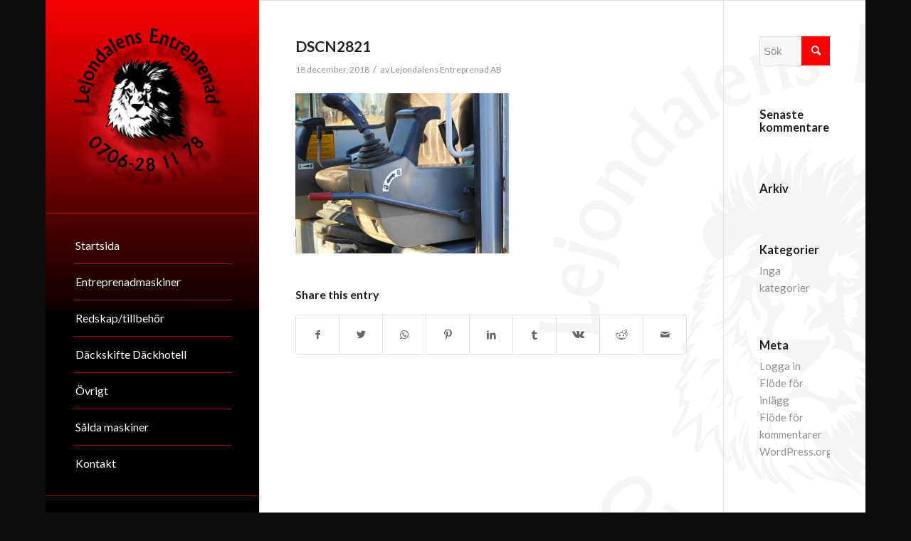

--- FILE ---
content_type: text/html; charset=UTF-8
request_url: https://www.lejondalens.se/portfolio-item/takeuchi-tb125/dscn2821/
body_size: 13625
content:
<!DOCTYPE html>
<html lang="sv-SE" class="html_boxed responsive av-preloader-disabled  html_header_left html_header_sidebar html_logo_left html_menu_right html_slim html_disabled html_mobile_menu_phone html_content_align_center html_av-submenu-hidden html_av-submenu-display-click html_av-overlay-side html_av-overlay-side-classic html_av-submenu-noclone html_entry_id_3158 av-cookies-no-cookie-consent av-no-preview av-default-lightbox html_text_menu_active av-mobile-menu-switch-default">
<head>
<meta charset="UTF-8" />


<!-- mobile setting -->
<meta name="viewport" content="width=device-width, initial-scale=1">

<!-- Scripts/CSS and wp_head hook -->
<meta name='robots' content='index, follow, max-image-preview:large, max-snippet:-1, max-video-preview:-1' />

	<!-- This site is optimized with the Yoast SEO plugin v26.7 - https://yoast.com/wordpress/plugins/seo/ -->
	<title>DSCN2821 - Lejondalens Entreprenad AB</title>
	<link rel="canonical" href="https://www.lejondalens.se/portfolio-item/takeuchi-tb125/dscn2821/" />
	<meta property="og:locale" content="sv_SE" />
	<meta property="og:type" content="article" />
	<meta property="og:title" content="DSCN2821 - Lejondalens Entreprenad AB" />
	<meta property="og:url" content="https://www.lejondalens.se/portfolio-item/takeuchi-tb125/dscn2821/" />
	<meta property="og:site_name" content="Lejondalens Entreprenad AB" />
	<meta property="og:image" content="https://www.lejondalens.se/portfolio-item/takeuchi-tb125/dscn2821" />
	<meta property="og:image:width" content="3048" />
	<meta property="og:image:height" content="2286" />
	<meta property="og:image:type" content="image/jpeg" />
	<meta name="twitter:card" content="summary_large_image" />
	<script type="application/ld+json" class="yoast-schema-graph">{"@context":"https://schema.org","@graph":[{"@type":"WebPage","@id":"https://www.lejondalens.se/portfolio-item/takeuchi-tb125/dscn2821/","url":"https://www.lejondalens.se/portfolio-item/takeuchi-tb125/dscn2821/","name":"DSCN2821 - Lejondalens Entreprenad AB","isPartOf":{"@id":"https://www.lejondalens.se/#website"},"primaryImageOfPage":{"@id":"https://www.lejondalens.se/portfolio-item/takeuchi-tb125/dscn2821/#primaryimage"},"image":{"@id":"https://www.lejondalens.se/portfolio-item/takeuchi-tb125/dscn2821/#primaryimage"},"thumbnailUrl":"https://www.lejondalens.se/wp-content/uploads/2018/12/DSCN2821.jpg","datePublished":"2018-12-18T15:19:48+00:00","breadcrumb":{"@id":"https://www.lejondalens.se/portfolio-item/takeuchi-tb125/dscn2821/#breadcrumb"},"inLanguage":"sv-SE","potentialAction":[{"@type":"ReadAction","target":["https://www.lejondalens.se/portfolio-item/takeuchi-tb125/dscn2821/"]}]},{"@type":"ImageObject","inLanguage":"sv-SE","@id":"https://www.lejondalens.se/portfolio-item/takeuchi-tb125/dscn2821/#primaryimage","url":"https://www.lejondalens.se/wp-content/uploads/2018/12/DSCN2821.jpg","contentUrl":"https://www.lejondalens.se/wp-content/uploads/2018/12/DSCN2821.jpg","width":3048,"height":2286},{"@type":"BreadcrumbList","@id":"https://www.lejondalens.se/portfolio-item/takeuchi-tb125/dscn2821/#breadcrumb","itemListElement":[{"@type":"ListItem","position":1,"name":"Hem","item":"https://www.lejondalens.se/"},{"@type":"ListItem","position":2,"name":"Takeuchi TB125","item":"https://www.lejondalens.se/portfolio-item/takeuchi-tb125/"},{"@type":"ListItem","position":3,"name":"DSCN2821"}]},{"@type":"WebSite","@id":"https://www.lejondalens.se/#website","url":"https://www.lejondalens.se/","name":"Lejondalens Entreprenad AB","description":"","potentialAction":[{"@type":"SearchAction","target":{"@type":"EntryPoint","urlTemplate":"https://www.lejondalens.se/?s={search_term_string}"},"query-input":{"@type":"PropertyValueSpecification","valueRequired":true,"valueName":"search_term_string"}}],"inLanguage":"sv-SE"}]}</script>
	<!-- / Yoast SEO plugin. -->


<link rel="alternate" type="application/rss+xml" title="Lejondalens Entreprenad AB &raquo; Webbflöde" href="https://www.lejondalens.se/feed/" />
<link rel="alternate" type="application/rss+xml" title="Lejondalens Entreprenad AB &raquo; Kommentarsflöde" href="https://www.lejondalens.se/comments/feed/" />
<link rel="alternate" title="oEmbed (JSON)" type="application/json+oembed" href="https://www.lejondalens.se/wp-json/oembed/1.0/embed?url=https%3A%2F%2Fwww.lejondalens.se%2Fportfolio-item%2Ftakeuchi-tb125%2Fdscn2821%2F" />
<link rel="alternate" title="oEmbed (XML)" type="text/xml+oembed" href="https://www.lejondalens.se/wp-json/oembed/1.0/embed?url=https%3A%2F%2Fwww.lejondalens.se%2Fportfolio-item%2Ftakeuchi-tb125%2Fdscn2821%2F&#038;format=xml" />

<!-- google webfont font replacement -->

			<script type='text/javascript'>

				(function() {

					/*	check if webfonts are disabled by user setting via cookie - or user must opt in.	*/
					var html = document.getElementsByTagName('html')[0];
					var cookie_check = html.className.indexOf('av-cookies-needs-opt-in') >= 0 || html.className.indexOf('av-cookies-can-opt-out') >= 0;
					var allow_continue = true;
					var silent_accept_cookie = html.className.indexOf('av-cookies-user-silent-accept') >= 0;

					if( cookie_check && ! silent_accept_cookie )
					{
						if( ! document.cookie.match(/aviaCookieConsent/) || html.className.indexOf('av-cookies-session-refused') >= 0 )
						{
							allow_continue = false;
						}
						else
						{
							if( ! document.cookie.match(/aviaPrivacyRefuseCookiesHideBar/) )
							{
								allow_continue = false;
							}
							else if( ! document.cookie.match(/aviaPrivacyEssentialCookiesEnabled/) )
							{
								allow_continue = false;
							}
							else if( document.cookie.match(/aviaPrivacyGoogleWebfontsDisabled/) )
							{
								allow_continue = false;
							}
						}
					}

					if( allow_continue )
					{
						var f = document.createElement('link');

						f.type 	= 'text/css';
						f.rel 	= 'stylesheet';
						f.href 	= 'https://fonts.googleapis.com/css?family=Lato:300,400,700&display=auto';
						f.id 	= 'avia-google-webfont';

						document.getElementsByTagName('head')[0].appendChild(f);
					}
				})();

			</script>
			<style id='wp-img-auto-sizes-contain-inline-css' type='text/css'>
img:is([sizes=auto i],[sizes^="auto," i]){contain-intrinsic-size:3000px 1500px}
/*# sourceURL=wp-img-auto-sizes-contain-inline-css */
</style>
<link rel='stylesheet' id='avia-grid-css' href='https://www.lejondalens.se/wp-content/themes/enfold/css/grid.css?ver=5.6.6' type='text/css' media='all' />
<link rel='stylesheet' id='avia-base-css' href='https://www.lejondalens.se/wp-content/themes/enfold/css/base.css?ver=5.6.6' type='text/css' media='all' />
<link rel='stylesheet' id='avia-layout-css' href='https://www.lejondalens.se/wp-content/themes/enfold/css/layout.css?ver=5.6.6' type='text/css' media='all' />
<link rel='stylesheet' id='avia-module-audioplayer-css' href='https://www.lejondalens.se/wp-content/themes/enfold/config-templatebuilder/avia-shortcodes/audio-player/audio-player.css?ver=5.6.6' type='text/css' media='all' />
<link rel='stylesheet' id='avia-module-blog-css' href='https://www.lejondalens.se/wp-content/themes/enfold/config-templatebuilder/avia-shortcodes/blog/blog.css?ver=5.6.6' type='text/css' media='all' />
<link rel='stylesheet' id='avia-module-postslider-css' href='https://www.lejondalens.se/wp-content/themes/enfold/config-templatebuilder/avia-shortcodes/postslider/postslider.css?ver=5.6.6' type='text/css' media='all' />
<link rel='stylesheet' id='avia-module-button-css' href='https://www.lejondalens.se/wp-content/themes/enfold/config-templatebuilder/avia-shortcodes/buttons/buttons.css?ver=5.6.6' type='text/css' media='all' />
<link rel='stylesheet' id='avia-module-buttonrow-css' href='https://www.lejondalens.se/wp-content/themes/enfold/config-templatebuilder/avia-shortcodes/buttonrow/buttonrow.css?ver=5.6.6' type='text/css' media='all' />
<link rel='stylesheet' id='avia-module-button-fullwidth-css' href='https://www.lejondalens.se/wp-content/themes/enfold/config-templatebuilder/avia-shortcodes/buttons_fullwidth/buttons_fullwidth.css?ver=5.6.6' type='text/css' media='all' />
<link rel='stylesheet' id='avia-module-catalogue-css' href='https://www.lejondalens.se/wp-content/themes/enfold/config-templatebuilder/avia-shortcodes/catalogue/catalogue.css?ver=5.6.6' type='text/css' media='all' />
<link rel='stylesheet' id='avia-module-comments-css' href='https://www.lejondalens.se/wp-content/themes/enfold/config-templatebuilder/avia-shortcodes/comments/comments.css?ver=5.6.6' type='text/css' media='all' />
<link rel='stylesheet' id='avia-module-contact-css' href='https://www.lejondalens.se/wp-content/themes/enfold/config-templatebuilder/avia-shortcodes/contact/contact.css?ver=5.6.6' type='text/css' media='all' />
<link rel='stylesheet' id='avia-module-slideshow-css' href='https://www.lejondalens.se/wp-content/themes/enfold/config-templatebuilder/avia-shortcodes/slideshow/slideshow.css?ver=5.6.6' type='text/css' media='all' />
<link rel='stylesheet' id='avia-module-slideshow-contentpartner-css' href='https://www.lejondalens.se/wp-content/themes/enfold/config-templatebuilder/avia-shortcodes/contentslider/contentslider.css?ver=5.6.6' type='text/css' media='all' />
<link rel='stylesheet' id='avia-module-countdown-css' href='https://www.lejondalens.se/wp-content/themes/enfold/config-templatebuilder/avia-shortcodes/countdown/countdown.css?ver=5.6.6' type='text/css' media='all' />
<link rel='stylesheet' id='avia-module-gallery-css' href='https://www.lejondalens.se/wp-content/themes/enfold/config-templatebuilder/avia-shortcodes/gallery/gallery.css?ver=5.6.6' type='text/css' media='all' />
<link rel='stylesheet' id='avia-module-gallery-hor-css' href='https://www.lejondalens.se/wp-content/themes/enfold/config-templatebuilder/avia-shortcodes/gallery_horizontal/gallery_horizontal.css?ver=5.6.6' type='text/css' media='all' />
<link rel='stylesheet' id='avia-module-maps-css' href='https://www.lejondalens.se/wp-content/themes/enfold/config-templatebuilder/avia-shortcodes/google_maps/google_maps.css?ver=5.6.6' type='text/css' media='all' />
<link rel='stylesheet' id='avia-module-gridrow-css' href='https://www.lejondalens.se/wp-content/themes/enfold/config-templatebuilder/avia-shortcodes/grid_row/grid_row.css?ver=5.6.6' type='text/css' media='all' />
<link rel='stylesheet' id='avia-module-heading-css' href='https://www.lejondalens.se/wp-content/themes/enfold/config-templatebuilder/avia-shortcodes/heading/heading.css?ver=5.6.6' type='text/css' media='all' />
<link rel='stylesheet' id='avia-module-rotator-css' href='https://www.lejondalens.se/wp-content/themes/enfold/config-templatebuilder/avia-shortcodes/headline_rotator/headline_rotator.css?ver=5.6.6' type='text/css' media='all' />
<link rel='stylesheet' id='avia-module-hr-css' href='https://www.lejondalens.se/wp-content/themes/enfold/config-templatebuilder/avia-shortcodes/hr/hr.css?ver=5.6.6' type='text/css' media='all' />
<link rel='stylesheet' id='avia-module-icon-css' href='https://www.lejondalens.se/wp-content/themes/enfold/config-templatebuilder/avia-shortcodes/icon/icon.css?ver=5.6.6' type='text/css' media='all' />
<link rel='stylesheet' id='avia-module-icon-circles-css' href='https://www.lejondalens.se/wp-content/themes/enfold/config-templatebuilder/avia-shortcodes/icon_circles/icon_circles.css?ver=5.6.6' type='text/css' media='all' />
<link rel='stylesheet' id='avia-module-iconbox-css' href='https://www.lejondalens.se/wp-content/themes/enfold/config-templatebuilder/avia-shortcodes/iconbox/iconbox.css?ver=5.6.6' type='text/css' media='all' />
<link rel='stylesheet' id='avia-module-icongrid-css' href='https://www.lejondalens.se/wp-content/themes/enfold/config-templatebuilder/avia-shortcodes/icongrid/icongrid.css?ver=5.6.6' type='text/css' media='all' />
<link rel='stylesheet' id='avia-module-iconlist-css' href='https://www.lejondalens.se/wp-content/themes/enfold/config-templatebuilder/avia-shortcodes/iconlist/iconlist.css?ver=5.6.6' type='text/css' media='all' />
<link rel='stylesheet' id='avia-module-image-css' href='https://www.lejondalens.se/wp-content/themes/enfold/config-templatebuilder/avia-shortcodes/image/image.css?ver=5.6.6' type='text/css' media='all' />
<link rel='stylesheet' id='avia-module-image-diff-css' href='https://www.lejondalens.se/wp-content/themes/enfold/config-templatebuilder/avia-shortcodes/image_diff/image_diff.css?ver=5.6.6' type='text/css' media='all' />
<link rel='stylesheet' id='avia-module-hotspot-css' href='https://www.lejondalens.se/wp-content/themes/enfold/config-templatebuilder/avia-shortcodes/image_hotspots/image_hotspots.css?ver=5.6.6' type='text/css' media='all' />
<link rel='stylesheet' id='avia-module-sc-lottie-animation-css' href='https://www.lejondalens.se/wp-content/themes/enfold/config-templatebuilder/avia-shortcodes/lottie_animation/lottie_animation.css?ver=5.6.6' type='text/css' media='all' />
<link rel='stylesheet' id='avia-module-magazine-css' href='https://www.lejondalens.se/wp-content/themes/enfold/config-templatebuilder/avia-shortcodes/magazine/magazine.css?ver=5.6.6' type='text/css' media='all' />
<link rel='stylesheet' id='avia-module-masonry-css' href='https://www.lejondalens.se/wp-content/themes/enfold/config-templatebuilder/avia-shortcodes/masonry_entries/masonry_entries.css?ver=5.6.6' type='text/css' media='all' />
<link rel='stylesheet' id='avia-siteloader-css' href='https://www.lejondalens.se/wp-content/themes/enfold/css/avia-snippet-site-preloader.css?ver=5.6.6' type='text/css' media='all' />
<link rel='stylesheet' id='avia-module-menu-css' href='https://www.lejondalens.se/wp-content/themes/enfold/config-templatebuilder/avia-shortcodes/menu/menu.css?ver=5.6.6' type='text/css' media='all' />
<link rel='stylesheet' id='avia-module-notification-css' href='https://www.lejondalens.se/wp-content/themes/enfold/config-templatebuilder/avia-shortcodes/notification/notification.css?ver=5.6.6' type='text/css' media='all' />
<link rel='stylesheet' id='avia-module-numbers-css' href='https://www.lejondalens.se/wp-content/themes/enfold/config-templatebuilder/avia-shortcodes/numbers/numbers.css?ver=5.6.6' type='text/css' media='all' />
<link rel='stylesheet' id='avia-module-portfolio-css' href='https://www.lejondalens.se/wp-content/themes/enfold/config-templatebuilder/avia-shortcodes/portfolio/portfolio.css?ver=5.6.6' type='text/css' media='all' />
<link rel='stylesheet' id='avia-module-post-metadata-css' href='https://www.lejondalens.se/wp-content/themes/enfold/config-templatebuilder/avia-shortcodes/post_metadata/post_metadata.css?ver=5.6.6' type='text/css' media='all' />
<link rel='stylesheet' id='avia-module-progress-bar-css' href='https://www.lejondalens.se/wp-content/themes/enfold/config-templatebuilder/avia-shortcodes/progressbar/progressbar.css?ver=5.6.6' type='text/css' media='all' />
<link rel='stylesheet' id='avia-module-promobox-css' href='https://www.lejondalens.se/wp-content/themes/enfold/config-templatebuilder/avia-shortcodes/promobox/promobox.css?ver=5.6.6' type='text/css' media='all' />
<link rel='stylesheet' id='avia-sc-search-css' href='https://www.lejondalens.se/wp-content/themes/enfold/config-templatebuilder/avia-shortcodes/search/search.css?ver=5.6.6' type='text/css' media='all' />
<link rel='stylesheet' id='avia-module-slideshow-accordion-css' href='https://www.lejondalens.se/wp-content/themes/enfold/config-templatebuilder/avia-shortcodes/slideshow_accordion/slideshow_accordion.css?ver=5.6.6' type='text/css' media='all' />
<link rel='stylesheet' id='avia-module-slideshow-feature-image-css' href='https://www.lejondalens.se/wp-content/themes/enfold/config-templatebuilder/avia-shortcodes/slideshow_feature_image/slideshow_feature_image.css?ver=5.6.6' type='text/css' media='all' />
<link rel='stylesheet' id='avia-module-slideshow-fullsize-css' href='https://www.lejondalens.se/wp-content/themes/enfold/config-templatebuilder/avia-shortcodes/slideshow_fullsize/slideshow_fullsize.css?ver=5.6.6' type='text/css' media='all' />
<link rel='stylesheet' id='avia-module-slideshow-fullscreen-css' href='https://www.lejondalens.se/wp-content/themes/enfold/config-templatebuilder/avia-shortcodes/slideshow_fullscreen/slideshow_fullscreen.css?ver=5.6.6' type='text/css' media='all' />
<link rel='stylesheet' id='avia-module-slideshow-ls-css' href='https://www.lejondalens.se/wp-content/themes/enfold/config-templatebuilder/avia-shortcodes/slideshow_layerslider/slideshow_layerslider.css?ver=5.6.6' type='text/css' media='all' />
<link rel='stylesheet' id='avia-module-social-css' href='https://www.lejondalens.se/wp-content/themes/enfold/config-templatebuilder/avia-shortcodes/social_share/social_share.css?ver=5.6.6' type='text/css' media='all' />
<link rel='stylesheet' id='avia-module-tabsection-css' href='https://www.lejondalens.se/wp-content/themes/enfold/config-templatebuilder/avia-shortcodes/tab_section/tab_section.css?ver=5.6.6' type='text/css' media='all' />
<link rel='stylesheet' id='avia-module-table-css' href='https://www.lejondalens.se/wp-content/themes/enfold/config-templatebuilder/avia-shortcodes/table/table.css?ver=5.6.6' type='text/css' media='all' />
<link rel='stylesheet' id='avia-module-tabs-css' href='https://www.lejondalens.se/wp-content/themes/enfold/config-templatebuilder/avia-shortcodes/tabs/tabs.css?ver=5.6.6' type='text/css' media='all' />
<link rel='stylesheet' id='avia-module-team-css' href='https://www.lejondalens.se/wp-content/themes/enfold/config-templatebuilder/avia-shortcodes/team/team.css?ver=5.6.6' type='text/css' media='all' />
<link rel='stylesheet' id='avia-module-testimonials-css' href='https://www.lejondalens.se/wp-content/themes/enfold/config-templatebuilder/avia-shortcodes/testimonials/testimonials.css?ver=5.6.6' type='text/css' media='all' />
<link rel='stylesheet' id='avia-module-timeline-css' href='https://www.lejondalens.se/wp-content/themes/enfold/config-templatebuilder/avia-shortcodes/timeline/timeline.css?ver=5.6.6' type='text/css' media='all' />
<link rel='stylesheet' id='avia-module-toggles-css' href='https://www.lejondalens.se/wp-content/themes/enfold/config-templatebuilder/avia-shortcodes/toggles/toggles.css?ver=5.6.6' type='text/css' media='all' />
<link rel='stylesheet' id='avia-module-video-css' href='https://www.lejondalens.se/wp-content/themes/enfold/config-templatebuilder/avia-shortcodes/video/video.css?ver=5.6.6' type='text/css' media='all' />
<style id='wp-emoji-styles-inline-css' type='text/css'>

	img.wp-smiley, img.emoji {
		display: inline !important;
		border: none !important;
		box-shadow: none !important;
		height: 1em !important;
		width: 1em !important;
		margin: 0 0.07em !important;
		vertical-align: -0.1em !important;
		background: none !important;
		padding: 0 !important;
	}
/*# sourceURL=wp-emoji-styles-inline-css */
</style>
<style id='wp-block-library-inline-css' type='text/css'>
:root{--wp-block-synced-color:#7a00df;--wp-block-synced-color--rgb:122,0,223;--wp-bound-block-color:var(--wp-block-synced-color);--wp-editor-canvas-background:#ddd;--wp-admin-theme-color:#007cba;--wp-admin-theme-color--rgb:0,124,186;--wp-admin-theme-color-darker-10:#006ba1;--wp-admin-theme-color-darker-10--rgb:0,107,160.5;--wp-admin-theme-color-darker-20:#005a87;--wp-admin-theme-color-darker-20--rgb:0,90,135;--wp-admin-border-width-focus:2px}@media (min-resolution:192dpi){:root{--wp-admin-border-width-focus:1.5px}}.wp-element-button{cursor:pointer}:root .has-very-light-gray-background-color{background-color:#eee}:root .has-very-dark-gray-background-color{background-color:#313131}:root .has-very-light-gray-color{color:#eee}:root .has-very-dark-gray-color{color:#313131}:root .has-vivid-green-cyan-to-vivid-cyan-blue-gradient-background{background:linear-gradient(135deg,#00d084,#0693e3)}:root .has-purple-crush-gradient-background{background:linear-gradient(135deg,#34e2e4,#4721fb 50%,#ab1dfe)}:root .has-hazy-dawn-gradient-background{background:linear-gradient(135deg,#faaca8,#dad0ec)}:root .has-subdued-olive-gradient-background{background:linear-gradient(135deg,#fafae1,#67a671)}:root .has-atomic-cream-gradient-background{background:linear-gradient(135deg,#fdd79a,#004a59)}:root .has-nightshade-gradient-background{background:linear-gradient(135deg,#330968,#31cdcf)}:root .has-midnight-gradient-background{background:linear-gradient(135deg,#020381,#2874fc)}:root{--wp--preset--font-size--normal:16px;--wp--preset--font-size--huge:42px}.has-regular-font-size{font-size:1em}.has-larger-font-size{font-size:2.625em}.has-normal-font-size{font-size:var(--wp--preset--font-size--normal)}.has-huge-font-size{font-size:var(--wp--preset--font-size--huge)}.has-text-align-center{text-align:center}.has-text-align-left{text-align:left}.has-text-align-right{text-align:right}.has-fit-text{white-space:nowrap!important}#end-resizable-editor-section{display:none}.aligncenter{clear:both}.items-justified-left{justify-content:flex-start}.items-justified-center{justify-content:center}.items-justified-right{justify-content:flex-end}.items-justified-space-between{justify-content:space-between}.screen-reader-text{border:0;clip-path:inset(50%);height:1px;margin:-1px;overflow:hidden;padding:0;position:absolute;width:1px;word-wrap:normal!important}.screen-reader-text:focus{background-color:#ddd;clip-path:none;color:#444;display:block;font-size:1em;height:auto;left:5px;line-height:normal;padding:15px 23px 14px;text-decoration:none;top:5px;width:auto;z-index:100000}html :where(.has-border-color){border-style:solid}html :where([style*=border-top-color]){border-top-style:solid}html :where([style*=border-right-color]){border-right-style:solid}html :where([style*=border-bottom-color]){border-bottom-style:solid}html :where([style*=border-left-color]){border-left-style:solid}html :where([style*=border-width]){border-style:solid}html :where([style*=border-top-width]){border-top-style:solid}html :where([style*=border-right-width]){border-right-style:solid}html :where([style*=border-bottom-width]){border-bottom-style:solid}html :where([style*=border-left-width]){border-left-style:solid}html :where(img[class*=wp-image-]){height:auto;max-width:100%}:where(figure){margin:0 0 1em}html :where(.is-position-sticky){--wp-admin--admin-bar--position-offset:var(--wp-admin--admin-bar--height,0px)}@media screen and (max-width:600px){html :where(.is-position-sticky){--wp-admin--admin-bar--position-offset:0px}}

/*# sourceURL=wp-block-library-inline-css */
</style><style id='global-styles-inline-css' type='text/css'>
:root{--wp--preset--aspect-ratio--square: 1;--wp--preset--aspect-ratio--4-3: 4/3;--wp--preset--aspect-ratio--3-4: 3/4;--wp--preset--aspect-ratio--3-2: 3/2;--wp--preset--aspect-ratio--2-3: 2/3;--wp--preset--aspect-ratio--16-9: 16/9;--wp--preset--aspect-ratio--9-16: 9/16;--wp--preset--color--black: #000000;--wp--preset--color--cyan-bluish-gray: #abb8c3;--wp--preset--color--white: #ffffff;--wp--preset--color--pale-pink: #f78da7;--wp--preset--color--vivid-red: #cf2e2e;--wp--preset--color--luminous-vivid-orange: #ff6900;--wp--preset--color--luminous-vivid-amber: #fcb900;--wp--preset--color--light-green-cyan: #7bdcb5;--wp--preset--color--vivid-green-cyan: #00d084;--wp--preset--color--pale-cyan-blue: #8ed1fc;--wp--preset--color--vivid-cyan-blue: #0693e3;--wp--preset--color--vivid-purple: #9b51e0;--wp--preset--color--metallic-red: #b02b2c;--wp--preset--color--maximum-yellow-red: #edae44;--wp--preset--color--yellow-sun: #eeee22;--wp--preset--color--palm-leaf: #83a846;--wp--preset--color--aero: #7bb0e7;--wp--preset--color--old-lavender: #745f7e;--wp--preset--color--steel-teal: #5f8789;--wp--preset--color--raspberry-pink: #d65799;--wp--preset--color--medium-turquoise: #4ecac2;--wp--preset--gradient--vivid-cyan-blue-to-vivid-purple: linear-gradient(135deg,rgb(6,147,227) 0%,rgb(155,81,224) 100%);--wp--preset--gradient--light-green-cyan-to-vivid-green-cyan: linear-gradient(135deg,rgb(122,220,180) 0%,rgb(0,208,130) 100%);--wp--preset--gradient--luminous-vivid-amber-to-luminous-vivid-orange: linear-gradient(135deg,rgb(252,185,0) 0%,rgb(255,105,0) 100%);--wp--preset--gradient--luminous-vivid-orange-to-vivid-red: linear-gradient(135deg,rgb(255,105,0) 0%,rgb(207,46,46) 100%);--wp--preset--gradient--very-light-gray-to-cyan-bluish-gray: linear-gradient(135deg,rgb(238,238,238) 0%,rgb(169,184,195) 100%);--wp--preset--gradient--cool-to-warm-spectrum: linear-gradient(135deg,rgb(74,234,220) 0%,rgb(151,120,209) 20%,rgb(207,42,186) 40%,rgb(238,44,130) 60%,rgb(251,105,98) 80%,rgb(254,248,76) 100%);--wp--preset--gradient--blush-light-purple: linear-gradient(135deg,rgb(255,206,236) 0%,rgb(152,150,240) 100%);--wp--preset--gradient--blush-bordeaux: linear-gradient(135deg,rgb(254,205,165) 0%,rgb(254,45,45) 50%,rgb(107,0,62) 100%);--wp--preset--gradient--luminous-dusk: linear-gradient(135deg,rgb(255,203,112) 0%,rgb(199,81,192) 50%,rgb(65,88,208) 100%);--wp--preset--gradient--pale-ocean: linear-gradient(135deg,rgb(255,245,203) 0%,rgb(182,227,212) 50%,rgb(51,167,181) 100%);--wp--preset--gradient--electric-grass: linear-gradient(135deg,rgb(202,248,128) 0%,rgb(113,206,126) 100%);--wp--preset--gradient--midnight: linear-gradient(135deg,rgb(2,3,129) 0%,rgb(40,116,252) 100%);--wp--preset--font-size--small: 1rem;--wp--preset--font-size--medium: 1.125rem;--wp--preset--font-size--large: 1.75rem;--wp--preset--font-size--x-large: clamp(1.75rem, 3vw, 2.25rem);--wp--preset--spacing--20: 0.44rem;--wp--preset--spacing--30: 0.67rem;--wp--preset--spacing--40: 1rem;--wp--preset--spacing--50: 1.5rem;--wp--preset--spacing--60: 2.25rem;--wp--preset--spacing--70: 3.38rem;--wp--preset--spacing--80: 5.06rem;--wp--preset--shadow--natural: 6px 6px 9px rgba(0, 0, 0, 0.2);--wp--preset--shadow--deep: 12px 12px 50px rgba(0, 0, 0, 0.4);--wp--preset--shadow--sharp: 6px 6px 0px rgba(0, 0, 0, 0.2);--wp--preset--shadow--outlined: 6px 6px 0px -3px rgb(255, 255, 255), 6px 6px rgb(0, 0, 0);--wp--preset--shadow--crisp: 6px 6px 0px rgb(0, 0, 0);}:root { --wp--style--global--content-size: 800px;--wp--style--global--wide-size: 1130px; }:where(body) { margin: 0; }.wp-site-blocks > .alignleft { float: left; margin-right: 2em; }.wp-site-blocks > .alignright { float: right; margin-left: 2em; }.wp-site-blocks > .aligncenter { justify-content: center; margin-left: auto; margin-right: auto; }:where(.is-layout-flex){gap: 0.5em;}:where(.is-layout-grid){gap: 0.5em;}.is-layout-flow > .alignleft{float: left;margin-inline-start: 0;margin-inline-end: 2em;}.is-layout-flow > .alignright{float: right;margin-inline-start: 2em;margin-inline-end: 0;}.is-layout-flow > .aligncenter{margin-left: auto !important;margin-right: auto !important;}.is-layout-constrained > .alignleft{float: left;margin-inline-start: 0;margin-inline-end: 2em;}.is-layout-constrained > .alignright{float: right;margin-inline-start: 2em;margin-inline-end: 0;}.is-layout-constrained > .aligncenter{margin-left: auto !important;margin-right: auto !important;}.is-layout-constrained > :where(:not(.alignleft):not(.alignright):not(.alignfull)){max-width: var(--wp--style--global--content-size);margin-left: auto !important;margin-right: auto !important;}.is-layout-constrained > .alignwide{max-width: var(--wp--style--global--wide-size);}body .is-layout-flex{display: flex;}.is-layout-flex{flex-wrap: wrap;align-items: center;}.is-layout-flex > :is(*, div){margin: 0;}body .is-layout-grid{display: grid;}.is-layout-grid > :is(*, div){margin: 0;}body{padding-top: 0px;padding-right: 0px;padding-bottom: 0px;padding-left: 0px;}a:where(:not(.wp-element-button)){text-decoration: underline;}:root :where(.wp-element-button, .wp-block-button__link){background-color: #32373c;border-width: 0;color: #fff;font-family: inherit;font-size: inherit;font-style: inherit;font-weight: inherit;letter-spacing: inherit;line-height: inherit;padding-top: calc(0.667em + 2px);padding-right: calc(1.333em + 2px);padding-bottom: calc(0.667em + 2px);padding-left: calc(1.333em + 2px);text-decoration: none;text-transform: inherit;}.has-black-color{color: var(--wp--preset--color--black) !important;}.has-cyan-bluish-gray-color{color: var(--wp--preset--color--cyan-bluish-gray) !important;}.has-white-color{color: var(--wp--preset--color--white) !important;}.has-pale-pink-color{color: var(--wp--preset--color--pale-pink) !important;}.has-vivid-red-color{color: var(--wp--preset--color--vivid-red) !important;}.has-luminous-vivid-orange-color{color: var(--wp--preset--color--luminous-vivid-orange) !important;}.has-luminous-vivid-amber-color{color: var(--wp--preset--color--luminous-vivid-amber) !important;}.has-light-green-cyan-color{color: var(--wp--preset--color--light-green-cyan) !important;}.has-vivid-green-cyan-color{color: var(--wp--preset--color--vivid-green-cyan) !important;}.has-pale-cyan-blue-color{color: var(--wp--preset--color--pale-cyan-blue) !important;}.has-vivid-cyan-blue-color{color: var(--wp--preset--color--vivid-cyan-blue) !important;}.has-vivid-purple-color{color: var(--wp--preset--color--vivid-purple) !important;}.has-metallic-red-color{color: var(--wp--preset--color--metallic-red) !important;}.has-maximum-yellow-red-color{color: var(--wp--preset--color--maximum-yellow-red) !important;}.has-yellow-sun-color{color: var(--wp--preset--color--yellow-sun) !important;}.has-palm-leaf-color{color: var(--wp--preset--color--palm-leaf) !important;}.has-aero-color{color: var(--wp--preset--color--aero) !important;}.has-old-lavender-color{color: var(--wp--preset--color--old-lavender) !important;}.has-steel-teal-color{color: var(--wp--preset--color--steel-teal) !important;}.has-raspberry-pink-color{color: var(--wp--preset--color--raspberry-pink) !important;}.has-medium-turquoise-color{color: var(--wp--preset--color--medium-turquoise) !important;}.has-black-background-color{background-color: var(--wp--preset--color--black) !important;}.has-cyan-bluish-gray-background-color{background-color: var(--wp--preset--color--cyan-bluish-gray) !important;}.has-white-background-color{background-color: var(--wp--preset--color--white) !important;}.has-pale-pink-background-color{background-color: var(--wp--preset--color--pale-pink) !important;}.has-vivid-red-background-color{background-color: var(--wp--preset--color--vivid-red) !important;}.has-luminous-vivid-orange-background-color{background-color: var(--wp--preset--color--luminous-vivid-orange) !important;}.has-luminous-vivid-amber-background-color{background-color: var(--wp--preset--color--luminous-vivid-amber) !important;}.has-light-green-cyan-background-color{background-color: var(--wp--preset--color--light-green-cyan) !important;}.has-vivid-green-cyan-background-color{background-color: var(--wp--preset--color--vivid-green-cyan) !important;}.has-pale-cyan-blue-background-color{background-color: var(--wp--preset--color--pale-cyan-blue) !important;}.has-vivid-cyan-blue-background-color{background-color: var(--wp--preset--color--vivid-cyan-blue) !important;}.has-vivid-purple-background-color{background-color: var(--wp--preset--color--vivid-purple) !important;}.has-metallic-red-background-color{background-color: var(--wp--preset--color--metallic-red) !important;}.has-maximum-yellow-red-background-color{background-color: var(--wp--preset--color--maximum-yellow-red) !important;}.has-yellow-sun-background-color{background-color: var(--wp--preset--color--yellow-sun) !important;}.has-palm-leaf-background-color{background-color: var(--wp--preset--color--palm-leaf) !important;}.has-aero-background-color{background-color: var(--wp--preset--color--aero) !important;}.has-old-lavender-background-color{background-color: var(--wp--preset--color--old-lavender) !important;}.has-steel-teal-background-color{background-color: var(--wp--preset--color--steel-teal) !important;}.has-raspberry-pink-background-color{background-color: var(--wp--preset--color--raspberry-pink) !important;}.has-medium-turquoise-background-color{background-color: var(--wp--preset--color--medium-turquoise) !important;}.has-black-border-color{border-color: var(--wp--preset--color--black) !important;}.has-cyan-bluish-gray-border-color{border-color: var(--wp--preset--color--cyan-bluish-gray) !important;}.has-white-border-color{border-color: var(--wp--preset--color--white) !important;}.has-pale-pink-border-color{border-color: var(--wp--preset--color--pale-pink) !important;}.has-vivid-red-border-color{border-color: var(--wp--preset--color--vivid-red) !important;}.has-luminous-vivid-orange-border-color{border-color: var(--wp--preset--color--luminous-vivid-orange) !important;}.has-luminous-vivid-amber-border-color{border-color: var(--wp--preset--color--luminous-vivid-amber) !important;}.has-light-green-cyan-border-color{border-color: var(--wp--preset--color--light-green-cyan) !important;}.has-vivid-green-cyan-border-color{border-color: var(--wp--preset--color--vivid-green-cyan) !important;}.has-pale-cyan-blue-border-color{border-color: var(--wp--preset--color--pale-cyan-blue) !important;}.has-vivid-cyan-blue-border-color{border-color: var(--wp--preset--color--vivid-cyan-blue) !important;}.has-vivid-purple-border-color{border-color: var(--wp--preset--color--vivid-purple) !important;}.has-metallic-red-border-color{border-color: var(--wp--preset--color--metallic-red) !important;}.has-maximum-yellow-red-border-color{border-color: var(--wp--preset--color--maximum-yellow-red) !important;}.has-yellow-sun-border-color{border-color: var(--wp--preset--color--yellow-sun) !important;}.has-palm-leaf-border-color{border-color: var(--wp--preset--color--palm-leaf) !important;}.has-aero-border-color{border-color: var(--wp--preset--color--aero) !important;}.has-old-lavender-border-color{border-color: var(--wp--preset--color--old-lavender) !important;}.has-steel-teal-border-color{border-color: var(--wp--preset--color--steel-teal) !important;}.has-raspberry-pink-border-color{border-color: var(--wp--preset--color--raspberry-pink) !important;}.has-medium-turquoise-border-color{border-color: var(--wp--preset--color--medium-turquoise) !important;}.has-vivid-cyan-blue-to-vivid-purple-gradient-background{background: var(--wp--preset--gradient--vivid-cyan-blue-to-vivid-purple) !important;}.has-light-green-cyan-to-vivid-green-cyan-gradient-background{background: var(--wp--preset--gradient--light-green-cyan-to-vivid-green-cyan) !important;}.has-luminous-vivid-amber-to-luminous-vivid-orange-gradient-background{background: var(--wp--preset--gradient--luminous-vivid-amber-to-luminous-vivid-orange) !important;}.has-luminous-vivid-orange-to-vivid-red-gradient-background{background: var(--wp--preset--gradient--luminous-vivid-orange-to-vivid-red) !important;}.has-very-light-gray-to-cyan-bluish-gray-gradient-background{background: var(--wp--preset--gradient--very-light-gray-to-cyan-bluish-gray) !important;}.has-cool-to-warm-spectrum-gradient-background{background: var(--wp--preset--gradient--cool-to-warm-spectrum) !important;}.has-blush-light-purple-gradient-background{background: var(--wp--preset--gradient--blush-light-purple) !important;}.has-blush-bordeaux-gradient-background{background: var(--wp--preset--gradient--blush-bordeaux) !important;}.has-luminous-dusk-gradient-background{background: var(--wp--preset--gradient--luminous-dusk) !important;}.has-pale-ocean-gradient-background{background: var(--wp--preset--gradient--pale-ocean) !important;}.has-electric-grass-gradient-background{background: var(--wp--preset--gradient--electric-grass) !important;}.has-midnight-gradient-background{background: var(--wp--preset--gradient--midnight) !important;}.has-small-font-size{font-size: var(--wp--preset--font-size--small) !important;}.has-medium-font-size{font-size: var(--wp--preset--font-size--medium) !important;}.has-large-font-size{font-size: var(--wp--preset--font-size--large) !important;}.has-x-large-font-size{font-size: var(--wp--preset--font-size--x-large) !important;}
/*# sourceURL=global-styles-inline-css */
</style>

<link rel='stylesheet' id='avia-scs-css' href='https://www.lejondalens.se/wp-content/themes/enfold/css/shortcodes.css?ver=5.6.6' type='text/css' media='all' />
<link rel='stylesheet' id='avia-fold-unfold-css' href='https://www.lejondalens.se/wp-content/themes/enfold/css/avia-snippet-fold-unfold.css?ver=5.6.6' type='text/css' media='all' />
<link rel='stylesheet' id='avia-popup-css-css' href='https://www.lejondalens.se/wp-content/themes/enfold/js/aviapopup/magnific-popup.min.css?ver=5.6.6' type='text/css' media='screen' />
<link rel='stylesheet' id='avia-lightbox-css' href='https://www.lejondalens.se/wp-content/themes/enfold/css/avia-snippet-lightbox.css?ver=5.6.6' type='text/css' media='screen' />
<link rel='stylesheet' id='avia-widget-css-css' href='https://www.lejondalens.se/wp-content/themes/enfold/css/avia-snippet-widget.css?ver=5.6.6' type='text/css' media='screen' />
<link rel='stylesheet' id='avia-dynamic-css' href='https://www.lejondalens.se/wp-content/uploads/dynamic_avia/enfold_vikab.css?ver=64f1d0476ef2d' type='text/css' media='all' />
<link rel='stylesheet' id='avia-custom-css' href='https://www.lejondalens.se/wp-content/themes/enfold/css/custom.css?ver=5.6.6' type='text/css' media='all' />
<link rel='stylesheet' id='avia-style-css' href='https://www.lejondalens.se/wp-content/themes/enfold-child/style.css?ver=5.6.6' type='text/css' media='all' />
<script type="text/javascript" src="https://www.lejondalens.se/wp-includes/js/jquery/jquery.min.js?ver=3.7.1" id="jquery-core-js"></script>
<script type="text/javascript" src="https://www.lejondalens.se/wp-includes/js/jquery/jquery-migrate.min.js?ver=3.4.1" id="jquery-migrate-js"></script>
<script type="text/javascript" src="https://www.lejondalens.se/wp-content/themes/enfold/js/avia-js.js?ver=5.6.6" id="avia-js-js"></script>
<script type="text/javascript" src="https://www.lejondalens.se/wp-content/themes/enfold/js/avia-compat.js?ver=5.6.6" id="avia-compat-js"></script>
<link rel="https://api.w.org/" href="https://www.lejondalens.se/wp-json/" /><link rel="alternate" title="JSON" type="application/json" href="https://www.lejondalens.se/wp-json/wp/v2/media/3158" /><link rel="EditURI" type="application/rsd+xml" title="RSD" href="https://www.lejondalens.se/xmlrpc.php?rsd" />
<meta name="generator" content="WordPress 6.9" />
<link rel='shortlink' href='https://www.lejondalens.se/?p=3158' />
<link rel="profile" href="http://gmpg.org/xfn/11" />
<link rel="alternate" type="application/rss+xml" title="Lejondalens Entreprenad AB RSS2 Feed" href="https://www.lejondalens.se/feed/" />
<link rel="pingback" href="https://www.lejondalens.se/xmlrpc.php" />
<!--[if lt IE 9]><script src="https://www.lejondalens.se/wp-content/themes/enfold/js/html5shiv.js"></script><![endif]-->

<style type="text/css">.recentcomments a{display:inline !important;padding:0 !important;margin:0 !important;}</style><style type="text/css">
		@font-face {font-family: 'entypo-fontello'; font-weight: normal; font-style: normal; font-display: auto;
		src: url('https://www.lejondalens.se/wp-content/themes/enfold/config-templatebuilder/avia-template-builder/assets/fonts/entypo-fontello.woff2') format('woff2'),
		url('https://www.lejondalens.se/wp-content/themes/enfold/config-templatebuilder/avia-template-builder/assets/fonts/entypo-fontello.woff') format('woff'),
		url('https://www.lejondalens.se/wp-content/themes/enfold/config-templatebuilder/avia-template-builder/assets/fonts/entypo-fontello.ttf') format('truetype'),
		url('https://www.lejondalens.se/wp-content/themes/enfold/config-templatebuilder/avia-template-builder/assets/fonts/entypo-fontello.svg#entypo-fontello') format('svg'),
		url('https://www.lejondalens.se/wp-content/themes/enfold/config-templatebuilder/avia-template-builder/assets/fonts/entypo-fontello.eot'),
		url('https://www.lejondalens.se/wp-content/themes/enfold/config-templatebuilder/avia-template-builder/assets/fonts/entypo-fontello.eot?#iefix') format('embedded-opentype');
		} #top .avia-font-entypo-fontello, body .avia-font-entypo-fontello, html body [data-av_iconfont='entypo-fontello']:before{ font-family: 'entypo-fontello'; }
		</style>

<!--
Debugging Info for Theme support: 

Theme: Enfold
Version: 5.6.6
Installed: enfold
AviaFramework Version: 5.6
AviaBuilder Version: 5.3
aviaElementManager Version: 1.0.1
- - - - - - - - - - -
ChildTheme: Enfold Vikab
ChildTheme Version: 0.1.1
ChildTheme Installed: enfold

- - - - - - - - - - -
ML:512-PU:88-PLA:7
WP:6.9
Compress: CSS:disabled - JS:disabled
Updates: enabled - deprecated Envato API - register Envato Token
PLAu:7
-->
</head>

<body id="top" class="attachment wp-singular attachment-template-default single single-attachment postid-3158 attachmentid-3158 attachment-jpeg wp-theme-enfold wp-child-theme-enfold-child boxed rtl_columns av-curtain-numeric lato " itemscope="itemscope" itemtype="https://schema.org/WebPage" >

	
	<div id='wrap_all'>

	
<header id='header' class='all_colors header_color dark_bg_color  av_header_left av_header_sidebar av_conditional_sticky' data-av_shrink_factor='50' role="banner" itemscope="itemscope" itemtype="https://schema.org/WPHeader" >

		<div  id='header_main' class='container_wrap container_wrap_logo'>

        <div class='container av-logo-container'><div class='inner-container'><span class='logo avia-standard-logo'><a href='https://www.lejondalens.se/' class='' aria-label='Lejondalens Entreprenad AB' ><img src="/wp-content/uploads/2015/10/lejondalens2.png" height="100" width="300" alt='Lejondalens Entreprenad AB' title='' /></a></span><nav class='main_menu' data-selectname='Välj en sida'  role="navigation" itemscope="itemscope" itemtype="https://schema.org/SiteNavigationElement" ><div class="avia-menu av-main-nav-wrap"><ul role="menu" class="menu av-main-nav" id="avia-menu"><li role="menuitem" id="menu-item-13" class="menu-item menu-item-type-post_type menu-item-object-page menu-item-home menu-item-top-level menu-item-top-level-1"><a href="https://www.lejondalens.se/" itemprop="url" tabindex="0"><span class="avia-bullet"></span><span class="avia-menu-text">Startsida</span><span class="avia-menu-fx"><span class="avia-arrow-wrap"><span class="avia-arrow"></span></span></span></a></li>
<li role="menuitem" id="menu-item-16" class="menu-item menu-item-type-post_type menu-item-object-page menu-item-top-level menu-item-top-level-2"><a href="https://www.lejondalens.se/entreprenadmaskiner/" itemprop="url" tabindex="0"><span class="avia-bullet"></span><span class="avia-menu-text">Entreprenadmaskiner</span><span class="avia-menu-fx"><span class="avia-arrow-wrap"><span class="avia-arrow"></span></span></span></a></li>
<li role="menuitem" id="menu-item-19" class="menu-item menu-item-type-post_type menu-item-object-page menu-item-top-level menu-item-top-level-3"><a href="https://www.lejondalens.se/redskap-tillbehor/" itemprop="url" tabindex="0"><span class="avia-bullet"></span><span class="avia-menu-text">Redskap/tillbehör</span><span class="avia-menu-fx"><span class="avia-arrow-wrap"><span class="avia-arrow"></span></span></span></a></li>
<li role="menuitem" id="menu-item-5396" class="menu-item menu-item-type-post_type menu-item-object-page menu-item-top-level menu-item-top-level-4"><a href="https://www.lejondalens.se/startsida/dackskifte-dackhotell/" itemprop="url" tabindex="0"><span class="avia-bullet"></span><span class="avia-menu-text">Däckskifte Däckhotell</span><span class="avia-menu-fx"><span class="avia-arrow-wrap"><span class="avia-arrow"></span></span></span></a></li>
<li role="menuitem" id="menu-item-22" class="menu-item menu-item-type-post_type menu-item-object-page menu-item-top-level menu-item-top-level-5"><a href="https://www.lejondalens.se/ovrigt/" itemprop="url" tabindex="0"><span class="avia-bullet"></span><span class="avia-menu-text">Övrigt</span><span class="avia-menu-fx"><span class="avia-arrow-wrap"><span class="avia-arrow"></span></span></span></a></li>
<li role="menuitem" id="menu-item-25" class="menu-item menu-item-type-post_type menu-item-object-page menu-item-top-level menu-item-top-level-6"><a href="https://www.lejondalens.se/salda-maskiner/" itemprop="url" tabindex="0"><span class="avia-bullet"></span><span class="avia-menu-text">Sålda maskiner</span><span class="avia-menu-fx"><span class="avia-arrow-wrap"><span class="avia-arrow"></span></span></span></a></li>
<li role="menuitem" id="menu-item-28" class="menu-item menu-item-type-post_type menu-item-object-page menu-item-top-level menu-item-top-level-7"><a href="https://www.lejondalens.se/kontakt/" itemprop="url" tabindex="0"><span class="avia-bullet"></span><span class="avia-menu-text">Kontakt</span><span class="avia-menu-fx"><span class="avia-arrow-wrap"><span class="avia-arrow"></span></span></span></a></li>
<li class="av-burger-menu-main menu-item-avia-special " role="menuitem">
	        			<a href="#" aria-label="Menu" aria-hidden="false">
							<span class="av-hamburger av-hamburger--spin av-js-hamburger">
								<span class="av-hamburger-box">
						          <span class="av-hamburger-inner"></span>
						          <strong>Menu</strong>
								</span>
							</span>
							<span class="avia_hidden_link_text">Menu</span>
						</a>
	        		   </li></ul></div></nav></div> </div> 
		<!-- end container_wrap-->
		</div>
<div class="header_bg"></div>
<!-- end header -->
</header>

	<div id='main' class='all_colors' data-scroll-offset='0'>

	
		<div class='container_wrap container_wrap_first main_color sidebar_right'>

			<div class='container template-blog template-single-blog '>

				<main class='content units av-content-small alpha '  role="main" itemprop="mainContentOfPage" >

					<article class="post-entry post-entry-type-standard post-entry-3158 post-loop-1 post-parity-odd post-entry-last single-big post  post-3158 attachment type-attachment status-inherit hentry"  itemscope="itemscope" itemtype="https://schema.org/CreativeWork" ><div class="blog-meta"></div><div class='entry-content-wrapper clearfix standard-content'><header class="entry-content-header"><h1 class='post-title entry-title '  itemprop="headline" >DSCN2821<span class="post-format-icon minor-meta"></span></h1><span class="post-meta-infos"><time class="date-container minor-meta updated"  itemprop="datePublished" datetime="2018-12-18T16:19:48+01:00" >18 december, 2018</time><span class="text-sep">/</span><span class="blog-author minor-meta">av <span class="entry-author-link"  itemprop="author" ><span class="author"><span class="fn"><a href="https://www.lejondalens.se/author/lejondalenmsn-com/" title="Inlägg av Lejondalens Entreprenad AB" rel="author">Lejondalens Entreprenad AB</a></span></span></span></span></span></header><div class="entry-content"  itemprop="text" ><p class="attachment"><a href='https://www.lejondalens.se/wp-content/uploads/2018/12/DSCN2821.jpg'><img fetchpriority="high" decoding="async" width="300" height="225" src="https://www.lejondalens.se/wp-content/uploads/2018/12/DSCN2821-300x225.jpg" class="attachment-medium size-medium" alt="" /></a></p>
</div><footer class="entry-footer"><div class='av-social-sharing-box av-social-sharing-box-default av-social-sharing-box-fullwidth'><div class="av-share-box"><h5 class='av-share-link-description av-no-toc '>Share this entry</h5><ul class="av-share-box-list noLightbox"><li class='av-share-link av-social-link-facebook' ><a target="_blank" aria-label="Share on Facebook" href='https://www.facebook.com/sharer.php?u=https://www.lejondalens.se/portfolio-item/takeuchi-tb125/dscn2821/&#038;t=DSCN2821' aria-hidden='false' data-av_icon='' data-av_iconfont='entypo-fontello' title='' data-avia-related-tooltip='Share on Facebook' rel="noopener"><span class='avia_hidden_link_text'>Share on Facebook</span></a></li><li class='av-share-link av-social-link-twitter' ><a target="_blank" aria-label="Share on Twitter" href='https://twitter.com/share?text=DSCN2821&#038;url=https://www.lejondalens.se/?p=3158' aria-hidden='false' data-av_icon='' data-av_iconfont='entypo-fontello' title='' data-avia-related-tooltip='Share on Twitter' rel="noopener"><span class='avia_hidden_link_text'>Share on Twitter</span></a></li><li class='av-share-link av-social-link-whatsapp' ><a target="_blank" aria-label="Share on WhatsApp" href='https://api.whatsapp.com/send?text=https://www.lejondalens.se/portfolio-item/takeuchi-tb125/dscn2821/' aria-hidden='false' data-av_icon='' data-av_iconfont='entypo-fontello' title='' data-avia-related-tooltip='Share on WhatsApp' rel="noopener"><span class='avia_hidden_link_text'>Share on WhatsApp</span></a></li><li class='av-share-link av-social-link-pinterest' ><a target="_blank" aria-label="Share on Pinterest" href='https://pinterest.com/pin/create/button/?url=https%3A%2F%2Fwww.lejondalens.se%2Fportfolio-item%2Ftakeuchi-tb125%2Fdscn2821%2F&#038;description=DSCN2821&#038;media=https%3A%2F%2Fwww.lejondalens.se%2Fwp-content%2Fuploads%2F2018%2F12%2FDSCN2821-705x529.jpg' aria-hidden='false' data-av_icon='' data-av_iconfont='entypo-fontello' title='' data-avia-related-tooltip='Share on Pinterest' rel="noopener"><span class='avia_hidden_link_text'>Share on Pinterest</span></a></li><li class='av-share-link av-social-link-linkedin' ><a target="_blank" aria-label="Share on LinkedIn" href='https://linkedin.com/shareArticle?mini=true&#038;title=DSCN2821&#038;url=https://www.lejondalens.se/portfolio-item/takeuchi-tb125/dscn2821/' aria-hidden='false' data-av_icon='' data-av_iconfont='entypo-fontello' title='' data-avia-related-tooltip='Share on LinkedIn' rel="noopener"><span class='avia_hidden_link_text'>Share on LinkedIn</span></a></li><li class='av-share-link av-social-link-tumblr' ><a target="_blank" aria-label="Share on Tumblr" href='https://www.tumblr.com/share/link?url=https%3A%2F%2Fwww.lejondalens.se%2Fportfolio-item%2Ftakeuchi-tb125%2Fdscn2821%2F&#038;name=DSCN2821&#038;description=' aria-hidden='false' data-av_icon='' data-av_iconfont='entypo-fontello' title='' data-avia-related-tooltip='Share on Tumblr' rel="noopener"><span class='avia_hidden_link_text'>Share on Tumblr</span></a></li><li class='av-share-link av-social-link-vk' ><a target="_blank" aria-label="Share on Vk" href='https://vk.com/share.php?url=https://www.lejondalens.se/portfolio-item/takeuchi-tb125/dscn2821/' aria-hidden='false' data-av_icon='' data-av_iconfont='entypo-fontello' title='' data-avia-related-tooltip='Share on Vk' rel="noopener"><span class='avia_hidden_link_text'>Share on Vk</span></a></li><li class='av-share-link av-social-link-reddit' ><a target="_blank" aria-label="Share on Reddit" href='https://reddit.com/submit?url=https://www.lejondalens.se/portfolio-item/takeuchi-tb125/dscn2821/&#038;title=DSCN2821' aria-hidden='false' data-av_icon='' data-av_iconfont='entypo-fontello' title='' data-avia-related-tooltip='Share on Reddit' rel="noopener"><span class='avia_hidden_link_text'>Share on Reddit</span></a></li><li class='av-share-link av-social-link-mail' ><a  aria-label="Share by Mail" href='mailto:?subject=DSCN2821&#038;body=https://www.lejondalens.se/portfolio-item/takeuchi-tb125/dscn2821/' aria-hidden='false' data-av_icon='' data-av_iconfont='entypo-fontello' title='' data-avia-related-tooltip='Share by Mail'><span class='avia_hidden_link_text'>Share by Mail</span></a></li></ul></div></div></footer><div class='post_delimiter'></div></div><div class="post_author_timeline"></div><span class='hidden'>
				<span class='av-structured-data'  itemprop="image" itemscope="itemscope" itemtype="https://schema.org/ImageObject" >
						<span itemprop='url'>/wp-content/uploads/2015/10/lejondalens2.png</span>
						<span itemprop='height'>0</span>
						<span itemprop='width'>0</span>
				</span>
				<span class='av-structured-data'  itemprop="publisher" itemtype="https://schema.org/Organization" itemscope="itemscope" >
						<span itemprop='name'>Lejondalens Entreprenad AB</span>
						<span itemprop='logo' itemscope itemtype='https://schema.org/ImageObject'>
							<span itemprop='url'>/wp-content/uploads/2015/10/lejondalens2.png</span>
						</span>
				</span><span class='av-structured-data'  itemprop="author" itemscope="itemscope" itemtype="https://schema.org/Person" ><span itemprop='name'>Lejondalens Entreprenad AB</span></span><span class='av-structured-data'  itemprop="datePublished" datetime="2018-12-18T16:19:48+01:00" >2018-12-18 16:19:48</span><span class='av-structured-data'  itemprop="dateModified" itemtype="https://schema.org/dateModified" >2018-12-18 16:19:48</span><span class='av-structured-data'  itemprop="mainEntityOfPage" itemtype="https://schema.org/mainEntityOfPage" ><span itemprop='name'>DSCN2821</span></span></span></article><div class='single-big'></div>


<div class='comment-entry post-entry'>


</div>

				<!--end content-->
				</main>

				<aside class='sidebar sidebar_right   alpha units'  role="complementary" itemscope="itemscope" itemtype="https://schema.org/WPSideBar" ><div class="inner_sidebar extralight-border"><section id="search-2" class="widget clearfix widget_search">

<form action="https://www.lejondalens.se/" id="searchform" method="get" class="">
	<div>
		<input type="submit" value="" id="searchsubmit" class="button avia-font-entypo-fontello" />
		<input type="text" id="s" name="s" value="" placeholder='Sök' />
			</div>
</form>
<span class="seperator extralight-border"></span></section><section id="recent-comments-2" class="widget clearfix widget_recent_comments"><h3 class="widgettitle">Senaste kommentarer</h3><ul id="recentcomments"></ul><span class="seperator extralight-border"></span></section><section id="archives-2" class="widget clearfix widget_archive"><h3 class="widgettitle">Arkiv</h3>
			<ul>
							</ul>

			<span class="seperator extralight-border"></span></section><section id="categories-2" class="widget clearfix widget_categories"><h3 class="widgettitle">Kategorier</h3>
			<ul>
				<li class="cat-item-none">Inga kategorier</li>			</ul>

			<span class="seperator extralight-border"></span></section><section id="meta-2" class="widget clearfix widget_meta"><h3 class="widgettitle">Meta</h3>
		<ul>
						<li><a rel="nofollow" href="https://www.lejondalens.se/wp-login.php">Logga in</a></li>
			<li><a href="https://www.lejondalens.se/feed/">Flöde för inlägg</a></li>
			<li><a href="https://www.lejondalens.se/comments/feed/">Flöde för kommentarer</a></li>

			<li><a href="https://sv.wordpress.org/">WordPress.org</a></li>
		</ul>

		<span class="seperator extralight-border"></span></section></div></aside>
			</div><!--end container-->

		</div><!-- close default .container_wrap element -->

				<div class='container_wrap footer_color' id='footer'>

					<div class='container'>

						<div class='flex_column av_one_half  first el_before_av_one_half'><section id="text-2" class="widget clearfix widget_text"><h3 class="widgettitle">Adress</h3>			<div class="textwidget"><h4>Lejondalens Entreprenad</h4>
Hagvägen 5<br>
516 34 Dalsjöfors<br><br>
<h4>Hitta till oss</h4>
<a href="https://goo.gl/maps/UZqPZbxC5VK2" target="_blank">Klicka här för karta</a></div>
		<span class="seperator extralight-border"></span></section></div><div class='flex_column av_one_half  el_after_av_one_half el_before_av_one_half '><section id="text-3" class="widget clearfix widget_text"><h3 class="widgettitle">Kontakt</h3>			<div class="textwidget"><h4>Tommy Fransson</h4>
Mobil: 0706 - 28 11 78<br>
Fax: 033 - 28 11 78<br>
E-post: <a href="mailto:lejondalen@msn.com">lejondalen@msn.com</a></div>
		<span class="seperator extralight-border"></span></section></div>
					</div>

				<!-- ####### END FOOTER CONTAINER ####### -->
				</div>

	

	
				<footer class='container_wrap socket_color' id='socket'  role="contentinfo" itemscope="itemscope" itemtype="https://schema.org/WPFooter" >
                    <div class='container'>

                        <span class='copyright'>© Lejondalens Entreprenad AB |  <a href="https://www.mobiplus.se/" target="_blank">Mobiplus / Design &amp; hemsida</a></span>

                        
                    </div>

	            <!-- ####### END SOCKET CONTAINER ####### -->
				</footer>


					<!-- end main -->
		</div>

		<!-- end wrap_all --></div>

<a href='#top' title='Scroll to top' id='scroll-top-link' aria-hidden='true' data-av_icon='' data-av_iconfont='entypo-fontello'><span class="avia_hidden_link_text">Scroll to top</span></a>

<div id="fb-root"></div>

<script type="speculationrules">
{"prefetch":[{"source":"document","where":{"and":[{"href_matches":"/*"},{"not":{"href_matches":["/wp-*.php","/wp-admin/*","/wp-content/uploads/*","/wp-content/*","/wp-content/plugins/*","/wp-content/themes/enfold-child/*","/wp-content/themes/enfold/*","/*\\?(.+)"]}},{"not":{"selector_matches":"a[rel~=\"nofollow\"]"}},{"not":{"selector_matches":".no-prefetch, .no-prefetch a"}}]},"eagerness":"conservative"}]}
</script>

 <script type='text/javascript'>
 /* <![CDATA[ */  
var avia_framework_globals = avia_framework_globals || {};
    avia_framework_globals.frameworkUrl = 'https://www.lejondalens.se/wp-content/themes/enfold/framework/';
    avia_framework_globals.installedAt = 'https://www.lejondalens.se/wp-content/themes/enfold/';
    avia_framework_globals.ajaxurl = 'https://www.lejondalens.se/wp-admin/admin-ajax.php';
/* ]]> */ 
</script>
 
 <script type="text/javascript" src="https://www.lejondalens.se/wp-content/themes/enfold/js/waypoints/waypoints.min.js?ver=5.6.6" id="avia-waypoints-js"></script>
<script type="text/javascript" src="https://www.lejondalens.se/wp-content/themes/enfold/js/avia.js?ver=5.6.6" id="avia-default-js"></script>
<script type="text/javascript" src="https://www.lejondalens.se/wp-content/themes/enfold/js/shortcodes.js?ver=5.6.6" id="avia-shortcodes-js"></script>
<script type="text/javascript" src="https://www.lejondalens.se/wp-content/themes/enfold/config-templatebuilder/avia-shortcodes/audio-player/audio-player.js?ver=5.6.6" id="avia-module-audioplayer-js"></script>
<script type="text/javascript" src="https://www.lejondalens.se/wp-content/themes/enfold/config-templatebuilder/avia-shortcodes/chart/chart-js.min.js?ver=5.6.6" id="avia-module-chart-js-js"></script>
<script type="text/javascript" src="https://www.lejondalens.se/wp-content/themes/enfold/config-templatebuilder/avia-shortcodes/chart/chart.js?ver=5.6.6" id="avia-module-chart-js"></script>
<script type="text/javascript" src="https://www.lejondalens.se/wp-content/themes/enfold/config-templatebuilder/avia-shortcodes/contact/contact.js?ver=5.6.6" id="avia-module-contact-js"></script>
<script type="text/javascript" src="https://www.lejondalens.se/wp-content/themes/enfold/config-templatebuilder/avia-shortcodes/slideshow/slideshow.js?ver=5.6.6" id="avia-module-slideshow-js"></script>
<script type="text/javascript" src="https://www.lejondalens.se/wp-content/themes/enfold/config-templatebuilder/avia-shortcodes/countdown/countdown.js?ver=5.6.6" id="avia-module-countdown-js"></script>
<script type="text/javascript" src="https://www.lejondalens.se/wp-content/themes/enfold/config-templatebuilder/avia-shortcodes/gallery/gallery.js?ver=5.6.6" id="avia-module-gallery-js"></script>
<script type="text/javascript" src="https://www.lejondalens.se/wp-content/themes/enfold/config-templatebuilder/avia-shortcodes/gallery_horizontal/gallery_horizontal.js?ver=5.6.6" id="avia-module-gallery-hor-js"></script>
<script type="text/javascript" src="https://www.lejondalens.se/wp-content/themes/enfold/config-templatebuilder/avia-shortcodes/headline_rotator/headline_rotator.js?ver=5.6.6" id="avia-module-rotator-js"></script>
<script type="text/javascript" src="https://www.lejondalens.se/wp-content/themes/enfold/config-templatebuilder/avia-shortcodes/icon_circles/icon_circles.js?ver=5.6.6" id="avia-module-icon-circles-js"></script>
<script type="text/javascript" src="https://www.lejondalens.se/wp-content/themes/enfold/config-templatebuilder/avia-shortcodes/icongrid/icongrid.js?ver=5.6.6" id="avia-module-icongrid-js"></script>
<script type="text/javascript" src="https://www.lejondalens.se/wp-content/themes/enfold/config-templatebuilder/avia-shortcodes/iconlist/iconlist.js?ver=5.6.6" id="avia-module-iconlist-js"></script>
<script type="text/javascript" src="https://www.lejondalens.se/wp-includes/js/underscore.min.js?ver=1.13.7" id="underscore-js"></script>
<script type="text/javascript" src="https://www.lejondalens.se/wp-content/themes/enfold/config-templatebuilder/avia-shortcodes/image_diff/image_diff.js?ver=5.6.6" id="avia-module-image-diff-js"></script>
<script type="text/javascript" src="https://www.lejondalens.se/wp-content/themes/enfold/config-templatebuilder/avia-shortcodes/image_hotspots/image_hotspots.js?ver=5.6.6" id="avia-module-hotspot-js"></script>
<script type="text/javascript" src="https://www.lejondalens.se/wp-content/themes/enfold/config-templatebuilder/avia-shortcodes/lottie_animation/lottie_animation.js?ver=5.6.6" id="avia-module-sc-lottie-animation-js"></script>
<script type="text/javascript" src="https://www.lejondalens.se/wp-content/themes/enfold/config-templatebuilder/avia-shortcodes/magazine/magazine.js?ver=5.6.6" id="avia-module-magazine-js"></script>
<script type="text/javascript" src="https://www.lejondalens.se/wp-content/themes/enfold/config-templatebuilder/avia-shortcodes/portfolio/isotope.min.js?ver=5.6.6" id="avia-module-isotope-js"></script>
<script type="text/javascript" src="https://www.lejondalens.se/wp-content/themes/enfold/config-templatebuilder/avia-shortcodes/masonry_entries/masonry_entries.js?ver=5.6.6" id="avia-module-masonry-js"></script>
<script type="text/javascript" src="https://www.lejondalens.se/wp-content/themes/enfold/config-templatebuilder/avia-shortcodes/menu/menu.js?ver=5.6.6" id="avia-module-menu-js"></script>
<script type="text/javascript" src="https://www.lejondalens.se/wp-content/themes/enfold/config-templatebuilder/avia-shortcodes/notification/notification.js?ver=5.6.6" id="avia-module-notification-js"></script>
<script type="text/javascript" src="https://www.lejondalens.se/wp-content/themes/enfold/config-templatebuilder/avia-shortcodes/numbers/numbers.js?ver=5.6.6" id="avia-module-numbers-js"></script>
<script type="text/javascript" src="https://www.lejondalens.se/wp-content/themes/enfold/config-templatebuilder/avia-shortcodes/portfolio/portfolio.js?ver=5.6.6" id="avia-module-portfolio-js"></script>
<script type="text/javascript" src="https://www.lejondalens.se/wp-content/themes/enfold/config-templatebuilder/avia-shortcodes/progressbar/progressbar.js?ver=5.6.6" id="avia-module-progress-bar-js"></script>
<script type="text/javascript" src="https://www.lejondalens.se/wp-content/themes/enfold/config-templatebuilder/avia-shortcodes/slideshow/slideshow-video.js?ver=5.6.6" id="avia-module-slideshow-video-js"></script>
<script type="text/javascript" src="https://www.lejondalens.se/wp-content/themes/enfold/config-templatebuilder/avia-shortcodes/slideshow_accordion/slideshow_accordion.js?ver=5.6.6" id="avia-module-slideshow-accordion-js"></script>
<script type="text/javascript" src="https://www.lejondalens.se/wp-content/themes/enfold/config-templatebuilder/avia-shortcodes/slideshow_fullscreen/slideshow_fullscreen.js?ver=5.6.6" id="avia-module-slideshow-fullscreen-js"></script>
<script type="text/javascript" src="https://www.lejondalens.se/wp-content/themes/enfold/config-templatebuilder/avia-shortcodes/slideshow_layerslider/slideshow_layerslider.js?ver=5.6.6" id="avia-module-slideshow-ls-js"></script>
<script type="text/javascript" src="https://www.lejondalens.se/wp-content/themes/enfold/config-templatebuilder/avia-shortcodes/tab_section/tab_section.js?ver=5.6.6" id="avia-module-tabsection-js"></script>
<script type="text/javascript" src="https://www.lejondalens.se/wp-content/themes/enfold/config-templatebuilder/avia-shortcodes/tabs/tabs.js?ver=5.6.6" id="avia-module-tabs-js"></script>
<script type="text/javascript" src="https://www.lejondalens.se/wp-content/themes/enfold/config-templatebuilder/avia-shortcodes/testimonials/testimonials.js?ver=5.6.6" id="avia-module-testimonials-js"></script>
<script type="text/javascript" src="https://www.lejondalens.se/wp-content/themes/enfold/config-templatebuilder/avia-shortcodes/timeline/timeline.js?ver=5.6.6" id="avia-module-timeline-js"></script>
<script type="text/javascript" src="https://www.lejondalens.se/wp-content/themes/enfold/config-templatebuilder/avia-shortcodes/toggles/toggles.js?ver=5.6.6" id="avia-module-toggles-js"></script>
<script type="text/javascript" src="https://www.lejondalens.se/wp-content/themes/enfold/config-templatebuilder/avia-shortcodes/video/video.js?ver=5.6.6" id="avia-module-video-js"></script>
<script type="text/javascript" src="https://www.lejondalens.se/wp-content/themes/enfold/js/avia-snippet-hamburger-menu.js?ver=5.6.6" id="avia-hamburger-menu-js"></script>
<script type="text/javascript" src="https://www.lejondalens.se/wp-content/themes/enfold/js/avia-snippet-parallax.js?ver=5.6.6" id="avia-parallax-support-js"></script>
<script type="text/javascript" src="https://www.lejondalens.se/wp-content/themes/enfold/js/avia-snippet-fold-unfold.js?ver=5.6.6" id="avia-fold-unfold-js"></script>
<script type="text/javascript" src="https://www.lejondalens.se/wp-content/themes/enfold/js/aviapopup/jquery.magnific-popup.min.js?ver=5.6.6" id="avia-popup-js-js"></script>
<script type="text/javascript" src="https://www.lejondalens.se/wp-content/themes/enfold/js/avia-snippet-lightbox.js?ver=5.6.6" id="avia-lightbox-activation-js"></script>
<script type="text/javascript" src="https://www.lejondalens.se/wp-content/themes/enfold/js/avia-snippet-sidebarmenu.js?ver=5.6.6" id="avia-sidebarmenu-js"></script>
<script type="text/javascript" src="https://www.lejondalens.se/wp-content/themes/enfold/js/avia-snippet-widget.js?ver=5.6.6" id="avia-widget-js-js"></script>
<script type="text/javascript" src="https://www.lejondalens.se/wp-content/themes/enfold/framework/js/conditional_load/avia_google_maps_front.js?ver=5.6.6" id="avia_google_maps_front_script-js"></script>
<script type="text/javascript" src="https://www.lejondalens.se/wp-content/themes/enfold/config-lottie-animations/assets/lottie-player/dotlottie-player.js?ver=5.6.6" id="avia-dotlottie-script-js"></script>
<script id="wp-emoji-settings" type="application/json">
{"baseUrl":"https://s.w.org/images/core/emoji/17.0.2/72x72/","ext":".png","svgUrl":"https://s.w.org/images/core/emoji/17.0.2/svg/","svgExt":".svg","source":{"concatemoji":"https://www.lejondalens.se/wp-includes/js/wp-emoji-release.min.js?ver=6.9"}}
</script>
<script type="module">
/* <![CDATA[ */
/*! This file is auto-generated */
const a=JSON.parse(document.getElementById("wp-emoji-settings").textContent),o=(window._wpemojiSettings=a,"wpEmojiSettingsSupports"),s=["flag","emoji"];function i(e){try{var t={supportTests:e,timestamp:(new Date).valueOf()};sessionStorage.setItem(o,JSON.stringify(t))}catch(e){}}function c(e,t,n){e.clearRect(0,0,e.canvas.width,e.canvas.height),e.fillText(t,0,0);t=new Uint32Array(e.getImageData(0,0,e.canvas.width,e.canvas.height).data);e.clearRect(0,0,e.canvas.width,e.canvas.height),e.fillText(n,0,0);const a=new Uint32Array(e.getImageData(0,0,e.canvas.width,e.canvas.height).data);return t.every((e,t)=>e===a[t])}function p(e,t){e.clearRect(0,0,e.canvas.width,e.canvas.height),e.fillText(t,0,0);var n=e.getImageData(16,16,1,1);for(let e=0;e<n.data.length;e++)if(0!==n.data[e])return!1;return!0}function u(e,t,n,a){switch(t){case"flag":return n(e,"\ud83c\udff3\ufe0f\u200d\u26a7\ufe0f","\ud83c\udff3\ufe0f\u200b\u26a7\ufe0f")?!1:!n(e,"\ud83c\udde8\ud83c\uddf6","\ud83c\udde8\u200b\ud83c\uddf6")&&!n(e,"\ud83c\udff4\udb40\udc67\udb40\udc62\udb40\udc65\udb40\udc6e\udb40\udc67\udb40\udc7f","\ud83c\udff4\u200b\udb40\udc67\u200b\udb40\udc62\u200b\udb40\udc65\u200b\udb40\udc6e\u200b\udb40\udc67\u200b\udb40\udc7f");case"emoji":return!a(e,"\ud83e\u1fac8")}return!1}function f(e,t,n,a){let r;const o=(r="undefined"!=typeof WorkerGlobalScope&&self instanceof WorkerGlobalScope?new OffscreenCanvas(300,150):document.createElement("canvas")).getContext("2d",{willReadFrequently:!0}),s=(o.textBaseline="top",o.font="600 32px Arial",{});return e.forEach(e=>{s[e]=t(o,e,n,a)}),s}function r(e){var t=document.createElement("script");t.src=e,t.defer=!0,document.head.appendChild(t)}a.supports={everything:!0,everythingExceptFlag:!0},new Promise(t=>{let n=function(){try{var e=JSON.parse(sessionStorage.getItem(o));if("object"==typeof e&&"number"==typeof e.timestamp&&(new Date).valueOf()<e.timestamp+604800&&"object"==typeof e.supportTests)return e.supportTests}catch(e){}return null}();if(!n){if("undefined"!=typeof Worker&&"undefined"!=typeof OffscreenCanvas&&"undefined"!=typeof URL&&URL.createObjectURL&&"undefined"!=typeof Blob)try{var e="postMessage("+f.toString()+"("+[JSON.stringify(s),u.toString(),c.toString(),p.toString()].join(",")+"));",a=new Blob([e],{type:"text/javascript"});const r=new Worker(URL.createObjectURL(a),{name:"wpTestEmojiSupports"});return void(r.onmessage=e=>{i(n=e.data),r.terminate(),t(n)})}catch(e){}i(n=f(s,u,c,p))}t(n)}).then(e=>{for(const n in e)a.supports[n]=e[n],a.supports.everything=a.supports.everything&&a.supports[n],"flag"!==n&&(a.supports.everythingExceptFlag=a.supports.everythingExceptFlag&&a.supports[n]);var t;a.supports.everythingExceptFlag=a.supports.everythingExceptFlag&&!a.supports.flag,a.supports.everything||((t=a.source||{}).concatemoji?r(t.concatemoji):t.wpemoji&&t.twemoji&&(r(t.twemoji),r(t.wpemoji)))});
//# sourceURL=https://www.lejondalens.se/wp-includes/js/wp-emoji-loader.min.js
/* ]]> */
</script>

<script type='text/javascript'>

	(function($) {

			/*	check if google analytics tracking is disabled by user setting via cookie - or user must opt in.	*/

			var analytics_code = "<script>\n  (function(i,s,o,g,r,a,m){i['GoogleAnalyticsObject']=r;i[r]=i[r]||function(){\n  (i[r].q=i[r].q||[]).push(arguments)},i[r].l=1*new Date();a=s.createElement(o),\n  m=s.getElementsByTagName(o)[0];a.async=1;a.src=g;m.parentNode.insertBefore(a,m)\n  })(window,document,'script','\/\/www.google-analytics.com\/analytics.js','ga');\n\n  ga('create', 'UA-70311640-1', 'auto');\n  ga('send', 'pageview');\n\n<\/script>".replace(/\"/g, '"' );
			var html = document.getElementsByTagName('html')[0];

			$('html').on( 'avia-cookie-settings-changed', function(e)
			{
					var cookie_check = html.className.indexOf('av-cookies-needs-opt-in') >= 0 || html.className.indexOf('av-cookies-can-opt-out') >= 0;
					var allow_continue = true;
					var silent_accept_cookie = html.className.indexOf('av-cookies-user-silent-accept') >= 0;
					var script_loaded = $( 'script.google_analytics_scripts' );

					if( cookie_check && ! silent_accept_cookie )
					{
						if( ! document.cookie.match(/aviaCookieConsent/) || html.className.indexOf('av-cookies-session-refused') >= 0 )
						{
							allow_continue = false;
						}
						else
						{
							if( ! document.cookie.match(/aviaPrivacyRefuseCookiesHideBar/) )
							{
								allow_continue = false;
							}
							else if( ! document.cookie.match(/aviaPrivacyEssentialCookiesEnabled/) )
							{
								allow_continue = false;
							}
							else if( document.cookie.match(/aviaPrivacyGoogleTrackingDisabled/) )
							{
								allow_continue = false;
							}
						}
					}

					if( ! allow_continue )
					{
//						window['ga-disable-UA-70311640-1'] = true;
						if( script_loaded.length > 0 )
						{
							script_loaded.remove();
						}
					}
					else
					{
						if( script_loaded.length == 0 )
						{
							$('head').append( analytics_code );
						}
					}
			});

			$('html').trigger( 'avia-cookie-settings-changed' );

	})( jQuery );

</script></body>
</html>
